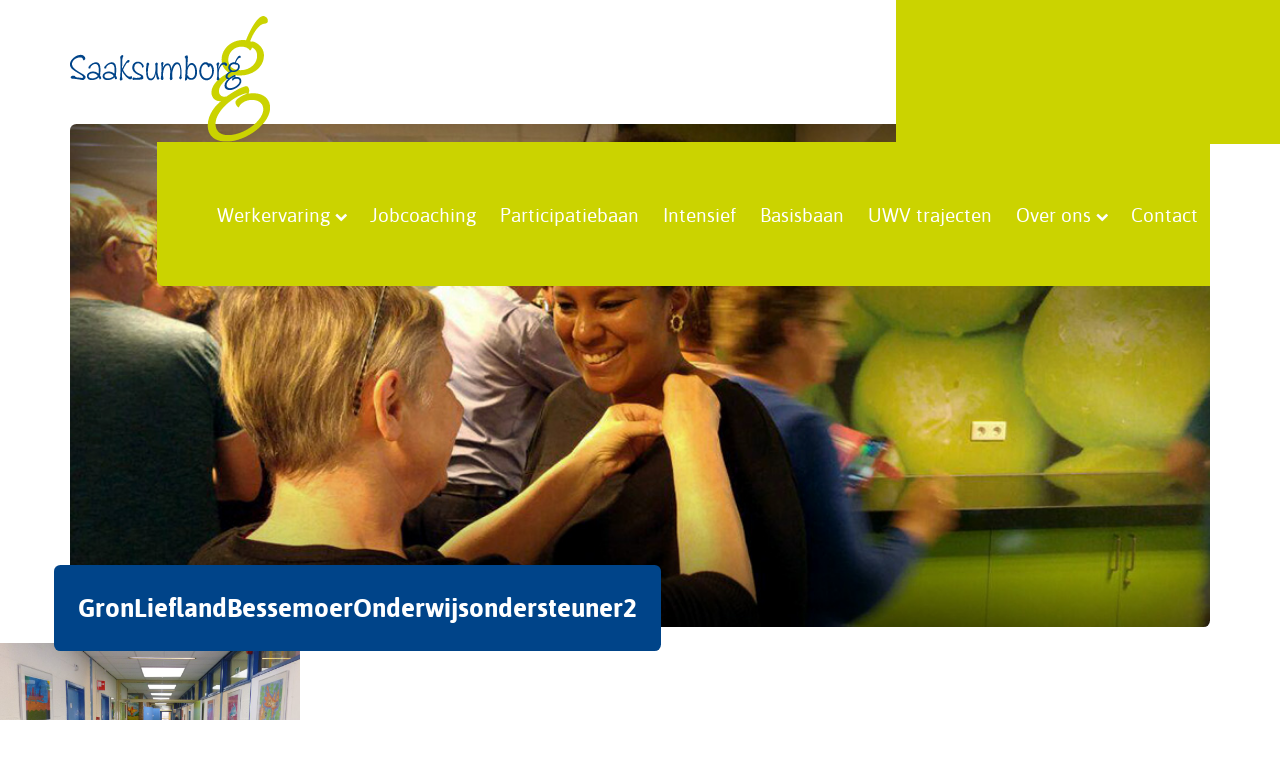

--- FILE ---
content_type: text/html; charset=UTF-8
request_url: https://saaksumborg.nl/aanbod/gemeente-groningen/van-lieflandschool-bessemoerstraat/gronlieflandbessemoeronderwijsondersteuner2/
body_size: 5471
content:
<!DOCTYPE html>
<html lang="nl-NL">
  <head>
  <meta charset="UTF-8" />
  <meta name="viewport" content="width=device-width, initial-scale=1">
  <title>GronLieflandBessemoerOnderwijsondersteuner2 - Saaksumborg</title>
 	  <meta name="author" content="Saaksumborg" />
  <!-- links -->
  <link rel="apple-touch-icon" sizes="180x180" href="https://saaksumborg.nl/wp-content/themes/saaksumborg/images/favicons/apple-touch-icon.png?v=7168d6781d1932bdac04d675c56ab116">
  <link rel="icon" type="image/png" href="https://saaksumborg.nl/wp-content/themes/saaksumborg/images/favicons/favicon-32x32.png?v=3bc83837cbf3babbc76023b6a6713a16" sizes="32x32">
  <link rel="icon" type="image/png" href="https://saaksumborg.nl/wp-content/themes/saaksumborg/images/favicons/favicon-16x16.png?v=ece54e6ace013a4beab55f5b2e5b21d5" sizes="16x16">
  <link rel="manifest" href="https://saaksumborg.nl/wp-content/themes/saaksumborg/images/favicons/manifest.json?v=9ce13b9d728b6955eb72d7fc8a631ce3">
  <link rel="mask-icon" href="https://saaksumborg.nl/wp-content/themes/saaksumborg/images/favicons/safari-pinned-tab.svg?v=77e224882ca83926ba2f54e886e51be0" color="#5bbad5">
  <meta name="theme-color" content="#ffffff">
  <link rel="stylesheet" href="https://saaksumborg.nl/wp-content/themes/saaksumborg/style.css?v=5822088bb71612c17c1139fabc592c0f">
  <link rel="dns-prefetch" href="//ajax.googleapis.com">
  <script>
  (function(i,s,o,g,r,a,m){i['GoogleAnalyticsObject']=r;i[r]=i[r]||function(){
  (i[r].q=i[r].q||[]).push(arguments)},i[r].l=1*new Date();a=s.createElement(o),
  m=s.getElementsByTagName(o)[0];a.async=1;a.src=g;m.parentNode.insertBefore(a,m)
  })(window,document,'script','https://www.google-analytics.com/analytics.js','ga');

  ga('create', 'UA-73135059-9', 'auto');
  ga('send', 'pageview');

</script>
  <meta name='robots' content='index, follow, max-image-preview:large, max-snippet:-1, max-video-preview:-1' />

	<!-- This site is optimized with the Yoast SEO plugin v26.8 - https://yoast.com/product/yoast-seo-wordpress/ -->
	<link rel="canonical" href="https://saaksumborg.nl/aanbod/gemeente-groningen/van-lieflandschool-bessemoerstraat/gronlieflandbessemoeronderwijsondersteuner2/" />
	<meta property="og:locale" content="nl_NL" />
	<meta property="og:type" content="article" />
	<meta property="og:title" content="GronLieflandBessemoerOnderwijsondersteuner2 - Saaksumborg" />
	<meta property="og:url" content="https://saaksumborg.nl/aanbod/gemeente-groningen/van-lieflandschool-bessemoerstraat/gronlieflandbessemoeronderwijsondersteuner2/" />
	<meta property="og:site_name" content="Saaksumborg" />
	<meta property="og:image" content="https://saaksumborg.nl/aanbod/gemeente-groningen/van-lieflandschool-bessemoerstraat/gronlieflandbessemoeronderwijsondersteuner2" />
	<meta property="og:image:width" content="4000" />
	<meta property="og:image:height" content="3000" />
	<meta property="og:image:type" content="image/jpeg" />
	<meta name="twitter:card" content="summary_large_image" />
	<script type="application/ld+json" class="yoast-schema-graph">{"@context":"https://schema.org","@graph":[{"@type":"WebPage","@id":"https://saaksumborg.nl/aanbod/gemeente-groningen/van-lieflandschool-bessemoerstraat/gronlieflandbessemoeronderwijsondersteuner2/","url":"https://saaksumborg.nl/aanbod/gemeente-groningen/van-lieflandschool-bessemoerstraat/gronlieflandbessemoeronderwijsondersteuner2/","name":"GronLieflandBessemoerOnderwijsondersteuner2 - Saaksumborg","isPartOf":{"@id":"https://saaksumborg.nl/#website"},"primaryImageOfPage":{"@id":"https://saaksumborg.nl/aanbod/gemeente-groningen/van-lieflandschool-bessemoerstraat/gronlieflandbessemoeronderwijsondersteuner2/#primaryimage"},"image":{"@id":"https://saaksumborg.nl/aanbod/gemeente-groningen/van-lieflandschool-bessemoerstraat/gronlieflandbessemoeronderwijsondersteuner2/#primaryimage"},"thumbnailUrl":"https://saaksumborg.nl/wp-content/uploads/2016/07/GronLieflandBessemoerOnderwijsondersteuner2.jpg","datePublished":"2016-07-29T12:23:54+00:00","breadcrumb":{"@id":"https://saaksumborg.nl/aanbod/gemeente-groningen/van-lieflandschool-bessemoerstraat/gronlieflandbessemoeronderwijsondersteuner2/#breadcrumb"},"inLanguage":"nl-NL","potentialAction":[{"@type":"ReadAction","target":["https://saaksumborg.nl/aanbod/gemeente-groningen/van-lieflandschool-bessemoerstraat/gronlieflandbessemoeronderwijsondersteuner2/"]}]},{"@type":"ImageObject","inLanguage":"nl-NL","@id":"https://saaksumborg.nl/aanbod/gemeente-groningen/van-lieflandschool-bessemoerstraat/gronlieflandbessemoeronderwijsondersteuner2/#primaryimage","url":"https://saaksumborg.nl/wp-content/uploads/2016/07/GronLieflandBessemoerOnderwijsondersteuner2.jpg","contentUrl":"https://saaksumborg.nl/wp-content/uploads/2016/07/GronLieflandBessemoerOnderwijsondersteuner2.jpg","width":4000,"height":3000},{"@type":"BreadcrumbList","@id":"https://saaksumborg.nl/aanbod/gemeente-groningen/van-lieflandschool-bessemoerstraat/gronlieflandbessemoeronderwijsondersteuner2/#breadcrumb","itemListElement":[{"@type":"ListItem","position":1,"name":"Home","item":"https://saaksumborg.nl/"},{"@type":"ListItem","position":2,"name":"Van Lieflandschool Bessemoerstraat","item":"https://saaksumborg.nl/aanbod/gemeente-groningen/van-lieflandschool-bessemoerstraat/"},{"@type":"ListItem","position":3,"name":"GronLieflandBessemoerOnderwijsondersteuner2"}]},{"@type":"WebSite","@id":"https://saaksumborg.nl/#website","url":"https://saaksumborg.nl/","name":"Saaksumborg","description":"","potentialAction":[{"@type":"SearchAction","target":{"@type":"EntryPoint","urlTemplate":"https://saaksumborg.nl/?s={search_term_string}"},"query-input":{"@type":"PropertyValueSpecification","valueRequired":true,"valueName":"search_term_string"}}],"inLanguage":"nl-NL"}]}</script>
	<!-- / Yoast SEO plugin. -->


<style id='wp-img-auto-sizes-contain-inline-css' type='text/css'>
img:is([sizes=auto i],[sizes^="auto," i]){contain-intrinsic-size:3000px 1500px}
/*# sourceURL=wp-img-auto-sizes-contain-inline-css */
</style>

<link rel='stylesheet' id='wp-block-library-css' href='https://saaksumborg.nl/wp-includes/css/dist/block-library/style.min.css?ver=6.9' type='text/css' media='all' />
<style id='global-styles-inline-css' type='text/css'>
:root{--wp--preset--aspect-ratio--square: 1;--wp--preset--aspect-ratio--4-3: 4/3;--wp--preset--aspect-ratio--3-4: 3/4;--wp--preset--aspect-ratio--3-2: 3/2;--wp--preset--aspect-ratio--2-3: 2/3;--wp--preset--aspect-ratio--16-9: 16/9;--wp--preset--aspect-ratio--9-16: 9/16;--wp--preset--color--black: #000000;--wp--preset--color--cyan-bluish-gray: #abb8c3;--wp--preset--color--white: #ffffff;--wp--preset--color--pale-pink: #f78da7;--wp--preset--color--vivid-red: #cf2e2e;--wp--preset--color--luminous-vivid-orange: #ff6900;--wp--preset--color--luminous-vivid-amber: #fcb900;--wp--preset--color--light-green-cyan: #7bdcb5;--wp--preset--color--vivid-green-cyan: #00d084;--wp--preset--color--pale-cyan-blue: #8ed1fc;--wp--preset--color--vivid-cyan-blue: #0693e3;--wp--preset--color--vivid-purple: #9b51e0;--wp--preset--gradient--vivid-cyan-blue-to-vivid-purple: linear-gradient(135deg,rgb(6,147,227) 0%,rgb(155,81,224) 100%);--wp--preset--gradient--light-green-cyan-to-vivid-green-cyan: linear-gradient(135deg,rgb(122,220,180) 0%,rgb(0,208,130) 100%);--wp--preset--gradient--luminous-vivid-amber-to-luminous-vivid-orange: linear-gradient(135deg,rgb(252,185,0) 0%,rgb(255,105,0) 100%);--wp--preset--gradient--luminous-vivid-orange-to-vivid-red: linear-gradient(135deg,rgb(255,105,0) 0%,rgb(207,46,46) 100%);--wp--preset--gradient--very-light-gray-to-cyan-bluish-gray: linear-gradient(135deg,rgb(238,238,238) 0%,rgb(169,184,195) 100%);--wp--preset--gradient--cool-to-warm-spectrum: linear-gradient(135deg,rgb(74,234,220) 0%,rgb(151,120,209) 20%,rgb(207,42,186) 40%,rgb(238,44,130) 60%,rgb(251,105,98) 80%,rgb(254,248,76) 100%);--wp--preset--gradient--blush-light-purple: linear-gradient(135deg,rgb(255,206,236) 0%,rgb(152,150,240) 100%);--wp--preset--gradient--blush-bordeaux: linear-gradient(135deg,rgb(254,205,165) 0%,rgb(254,45,45) 50%,rgb(107,0,62) 100%);--wp--preset--gradient--luminous-dusk: linear-gradient(135deg,rgb(255,203,112) 0%,rgb(199,81,192) 50%,rgb(65,88,208) 100%);--wp--preset--gradient--pale-ocean: linear-gradient(135deg,rgb(255,245,203) 0%,rgb(182,227,212) 50%,rgb(51,167,181) 100%);--wp--preset--gradient--electric-grass: linear-gradient(135deg,rgb(202,248,128) 0%,rgb(113,206,126) 100%);--wp--preset--gradient--midnight: linear-gradient(135deg,rgb(2,3,129) 0%,rgb(40,116,252) 100%);--wp--preset--font-size--small: 13px;--wp--preset--font-size--medium: 20px;--wp--preset--font-size--large: 36px;--wp--preset--font-size--x-large: 42px;--wp--preset--spacing--20: 0.44rem;--wp--preset--spacing--30: 0.67rem;--wp--preset--spacing--40: 1rem;--wp--preset--spacing--50: 1.5rem;--wp--preset--spacing--60: 2.25rem;--wp--preset--spacing--70: 3.38rem;--wp--preset--spacing--80: 5.06rem;--wp--preset--shadow--natural: 6px 6px 9px rgba(0, 0, 0, 0.2);--wp--preset--shadow--deep: 12px 12px 50px rgba(0, 0, 0, 0.4);--wp--preset--shadow--sharp: 6px 6px 0px rgba(0, 0, 0, 0.2);--wp--preset--shadow--outlined: 6px 6px 0px -3px rgb(255, 255, 255), 6px 6px rgb(0, 0, 0);--wp--preset--shadow--crisp: 6px 6px 0px rgb(0, 0, 0);}:where(.is-layout-flex){gap: 0.5em;}:where(.is-layout-grid){gap: 0.5em;}body .is-layout-flex{display: flex;}.is-layout-flex{flex-wrap: wrap;align-items: center;}.is-layout-flex > :is(*, div){margin: 0;}body .is-layout-grid{display: grid;}.is-layout-grid > :is(*, div){margin: 0;}:where(.wp-block-columns.is-layout-flex){gap: 2em;}:where(.wp-block-columns.is-layout-grid){gap: 2em;}:where(.wp-block-post-template.is-layout-flex){gap: 1.25em;}:where(.wp-block-post-template.is-layout-grid){gap: 1.25em;}.has-black-color{color: var(--wp--preset--color--black) !important;}.has-cyan-bluish-gray-color{color: var(--wp--preset--color--cyan-bluish-gray) !important;}.has-white-color{color: var(--wp--preset--color--white) !important;}.has-pale-pink-color{color: var(--wp--preset--color--pale-pink) !important;}.has-vivid-red-color{color: var(--wp--preset--color--vivid-red) !important;}.has-luminous-vivid-orange-color{color: var(--wp--preset--color--luminous-vivid-orange) !important;}.has-luminous-vivid-amber-color{color: var(--wp--preset--color--luminous-vivid-amber) !important;}.has-light-green-cyan-color{color: var(--wp--preset--color--light-green-cyan) !important;}.has-vivid-green-cyan-color{color: var(--wp--preset--color--vivid-green-cyan) !important;}.has-pale-cyan-blue-color{color: var(--wp--preset--color--pale-cyan-blue) !important;}.has-vivid-cyan-blue-color{color: var(--wp--preset--color--vivid-cyan-blue) !important;}.has-vivid-purple-color{color: var(--wp--preset--color--vivid-purple) !important;}.has-black-background-color{background-color: var(--wp--preset--color--black) !important;}.has-cyan-bluish-gray-background-color{background-color: var(--wp--preset--color--cyan-bluish-gray) !important;}.has-white-background-color{background-color: var(--wp--preset--color--white) !important;}.has-pale-pink-background-color{background-color: var(--wp--preset--color--pale-pink) !important;}.has-vivid-red-background-color{background-color: var(--wp--preset--color--vivid-red) !important;}.has-luminous-vivid-orange-background-color{background-color: var(--wp--preset--color--luminous-vivid-orange) !important;}.has-luminous-vivid-amber-background-color{background-color: var(--wp--preset--color--luminous-vivid-amber) !important;}.has-light-green-cyan-background-color{background-color: var(--wp--preset--color--light-green-cyan) !important;}.has-vivid-green-cyan-background-color{background-color: var(--wp--preset--color--vivid-green-cyan) !important;}.has-pale-cyan-blue-background-color{background-color: var(--wp--preset--color--pale-cyan-blue) !important;}.has-vivid-cyan-blue-background-color{background-color: var(--wp--preset--color--vivid-cyan-blue) !important;}.has-vivid-purple-background-color{background-color: var(--wp--preset--color--vivid-purple) !important;}.has-black-border-color{border-color: var(--wp--preset--color--black) !important;}.has-cyan-bluish-gray-border-color{border-color: var(--wp--preset--color--cyan-bluish-gray) !important;}.has-white-border-color{border-color: var(--wp--preset--color--white) !important;}.has-pale-pink-border-color{border-color: var(--wp--preset--color--pale-pink) !important;}.has-vivid-red-border-color{border-color: var(--wp--preset--color--vivid-red) !important;}.has-luminous-vivid-orange-border-color{border-color: var(--wp--preset--color--luminous-vivid-orange) !important;}.has-luminous-vivid-amber-border-color{border-color: var(--wp--preset--color--luminous-vivid-amber) !important;}.has-light-green-cyan-border-color{border-color: var(--wp--preset--color--light-green-cyan) !important;}.has-vivid-green-cyan-border-color{border-color: var(--wp--preset--color--vivid-green-cyan) !important;}.has-pale-cyan-blue-border-color{border-color: var(--wp--preset--color--pale-cyan-blue) !important;}.has-vivid-cyan-blue-border-color{border-color: var(--wp--preset--color--vivid-cyan-blue) !important;}.has-vivid-purple-border-color{border-color: var(--wp--preset--color--vivid-purple) !important;}.has-vivid-cyan-blue-to-vivid-purple-gradient-background{background: var(--wp--preset--gradient--vivid-cyan-blue-to-vivid-purple) !important;}.has-light-green-cyan-to-vivid-green-cyan-gradient-background{background: var(--wp--preset--gradient--light-green-cyan-to-vivid-green-cyan) !important;}.has-luminous-vivid-amber-to-luminous-vivid-orange-gradient-background{background: var(--wp--preset--gradient--luminous-vivid-amber-to-luminous-vivid-orange) !important;}.has-luminous-vivid-orange-to-vivid-red-gradient-background{background: var(--wp--preset--gradient--luminous-vivid-orange-to-vivid-red) !important;}.has-very-light-gray-to-cyan-bluish-gray-gradient-background{background: var(--wp--preset--gradient--very-light-gray-to-cyan-bluish-gray) !important;}.has-cool-to-warm-spectrum-gradient-background{background: var(--wp--preset--gradient--cool-to-warm-spectrum) !important;}.has-blush-light-purple-gradient-background{background: var(--wp--preset--gradient--blush-light-purple) !important;}.has-blush-bordeaux-gradient-background{background: var(--wp--preset--gradient--blush-bordeaux) !important;}.has-luminous-dusk-gradient-background{background: var(--wp--preset--gradient--luminous-dusk) !important;}.has-pale-ocean-gradient-background{background: var(--wp--preset--gradient--pale-ocean) !important;}.has-electric-grass-gradient-background{background: var(--wp--preset--gradient--electric-grass) !important;}.has-midnight-gradient-background{background: var(--wp--preset--gradient--midnight) !important;}.has-small-font-size{font-size: var(--wp--preset--font-size--small) !important;}.has-medium-font-size{font-size: var(--wp--preset--font-size--medium) !important;}.has-large-font-size{font-size: var(--wp--preset--font-size--large) !important;}.has-x-large-font-size{font-size: var(--wp--preset--font-size--x-large) !important;}
/*# sourceURL=global-styles-inline-css */
</style>

<style id='classic-theme-styles-inline-css' type='text/css'>
/*! This file is auto-generated */
.wp-block-button__link{color:#fff;background-color:#32373c;border-radius:9999px;box-shadow:none;text-decoration:none;padding:calc(.667em + 2px) calc(1.333em + 2px);font-size:1.125em}.wp-block-file__button{background:#32373c;color:#fff;text-decoration:none}
/*# sourceURL=/wp-includes/css/classic-themes.min.css */
</style>
<link rel='stylesheet' id='categories-images-styles-css' href='https://saaksumborg.nl/wp-content/plugins/categories-images/assets/css/zci-styles.css?ver=3.3.1' type='text/css' media='all' />
<link rel='shortlink' href='https://saaksumborg.nl/?p=360' />
</head>
<body class="attachment wp-singular attachment-template-default single single-attachment postid-360 attachmentid-360 attachment-jpeg wp-theme-saaksumborg">
  <!-- header -->

  <header id="header">
    <div class="l-container">
      <a href="https://saaksumborg.nl" class="brand">
        <figure>
          <img src="https://saaksumborg.nl/wp-content/themes/saaksumborg/svg/logo.svg" alt="">
        </figure>
      </a>
      <a class="nav-icon" href="javascript:;">
        <div class="col">
          <div class="con">
            <div id="bar-1" class="bar"></div>
            <div id="bar-2" class="bar"></div>
            <div id="bar-3" class="bar"></div>
          </div>
        </div>
      </a>
        <nav>
        <ul id="main-menu" class=""><li id="menu-item-9" class="menu-item menu-item-type-post_type menu-item-object-page menu-item-home menu-item-has-children menu-item-9"><a href="https://saaksumborg.nl/">Werkervaring</a>
<ul class="sub-menu">
	<li id="menu-item-61" class="menu-item menu-item-type-post_type menu-item-object-page menu-item-home menu-item-61"><a href="https://saaksumborg.nl/">Algemeen</a></li>
	<li id="menu-item-59" class="menu-item menu-item-type-post_type menu-item-object-page menu-item-59"><a href="https://saaksumborg.nl/werkervaring/gemeenten-en-regelingen/">Gemeenten – samenvatting</a></li>
	<li id="menu-item-69" class="menu-item menu-item-type-post_type menu-item-object-page menu-item-69"><a href="https://saaksumborg.nl/aanbod/">Aanbod</a></li>
</ul>
</li>
<li id="menu-item-2098" class="menu-item menu-item-type-post_type menu-item-object-page menu-item-2098"><a href="https://saaksumborg.nl/uwv/">Jobcoaching</a></li>
<li id="menu-item-2113" class="menu-item menu-item-type-post_type menu-item-object-page menu-item-2113"><a href="https://saaksumborg.nl/participatiebaan/">Participatiebaan</a></li>
<li id="menu-item-1209" class="menu-item menu-item-type-post_type menu-item-object-page menu-item-1209"><a href="https://saaksumborg.nl/werkervaringsplaatsen-intensief/">Intensief</a></li>
<li id="menu-item-1958" class="menu-item menu-item-type-post_type menu-item-object-page menu-item-1958"><a href="https://saaksumborg.nl/basisbaan/">Basisbaan</a></li>
<li id="menu-item-1214" class="menu-item menu-item-type-post_type menu-item-object-page menu-item-1214"><a href="https://saaksumborg.nl/uwv-trajecten/">UWV trajecten</a></li>
<li id="menu-item-999" class="menu-item menu-item-type-post_type menu-item-object-page menu-item-has-children menu-item-999"><a href="https://saaksumborg.nl/mvo/">Over ons</a>
<ul class="sub-menu">
	<li id="menu-item-54" class="menu-item menu-item-type-post_type menu-item-object-page menu-item-54"><a href="https://saaksumborg.nl/bijstandsgerechtigden-aan-werk-helpen-ontwikkelen/">Medewerkers</a></li>
	<li id="menu-item-1215" class="menu-item menu-item-type-post_type menu-item-object-page menu-item-1215"><a href="https://saaksumborg.nl/mvo/">MVO</a></li>
</ul>
</li>
<li id="menu-item-55" class="menu-item menu-item-type-post_type menu-item-object-page menu-item-55"><a href="https://saaksumborg.nl/contact/">Contact</a></li>
</ul>         <!-- mobile menu -->
         <ul id="mobile-menu" class=""><li class="menu-item menu-item-type-post_type menu-item-object-page menu-item-home menu-item-has-children menu-item-9"><a href="https://saaksumborg.nl/">Werkervaring</a>
<ul class="sub-menu">
	<li class="menu-item menu-item-type-post_type menu-item-object-page menu-item-home menu-item-61"><a href="https://saaksumborg.nl/">Algemeen</a></li>
	<li class="menu-item menu-item-type-post_type menu-item-object-page menu-item-59"><a href="https://saaksumborg.nl/werkervaring/gemeenten-en-regelingen/">Gemeenten – samenvatting</a></li>
	<li class="menu-item menu-item-type-post_type menu-item-object-page menu-item-69"><a href="https://saaksumborg.nl/aanbod/">Aanbod</a></li>
</ul>
</li>
<li class="menu-item menu-item-type-post_type menu-item-object-page menu-item-2098"><a href="https://saaksumborg.nl/uwv/">Jobcoaching</a></li>
<li class="menu-item menu-item-type-post_type menu-item-object-page menu-item-2113"><a href="https://saaksumborg.nl/participatiebaan/">Participatiebaan</a></li>
<li class="menu-item menu-item-type-post_type menu-item-object-page menu-item-1209"><a href="https://saaksumborg.nl/werkervaringsplaatsen-intensief/">Intensief</a></li>
<li class="menu-item menu-item-type-post_type menu-item-object-page menu-item-1958"><a href="https://saaksumborg.nl/basisbaan/">Basisbaan</a></li>
<li class="menu-item menu-item-type-post_type menu-item-object-page menu-item-1214"><a href="https://saaksumborg.nl/uwv-trajecten/">UWV trajecten</a></li>
<li class="menu-item menu-item-type-post_type menu-item-object-page menu-item-has-children menu-item-999"><a href="https://saaksumborg.nl/mvo/">Over ons</a>
<ul class="sub-menu">
	<li class="menu-item menu-item-type-post_type menu-item-object-page menu-item-54"><a href="https://saaksumborg.nl/bijstandsgerechtigden-aan-werk-helpen-ontwikkelen/">Medewerkers</a></li>
	<li class="menu-item menu-item-type-post_type menu-item-object-page menu-item-1215"><a href="https://saaksumborg.nl/mvo/">MVO</a></li>
</ul>
</li>
<li class="menu-item menu-item-type-post_type menu-item-object-page menu-item-55"><a href="https://saaksumborg.nl/contact/">Contact</a></li>
</ul>       </nav>
      <!-- menu -->
    </div>
  </header>

  <!-- section image wrapper -->
  <section id="section--image-wrapper">
    <div class="l-container">
      <div class="wrapper">
        <figure>
          <img width="1140" height="457" class="attachment-top-image size-top-image" alt="" decoding="async" fetchpriority="high" sizes="(max-width: 1140px) 100vw, 1140px" data-src="https://saaksumborg.nl/wp-content/uploads/2016/08/header-1.jpg" data-srcset="https://saaksumborg.nl/wp-content/uploads/2016/08/header-1.jpg 1140w, https://saaksumborg.nl/wp-content/uploads/2016/08/header-1-300x120.jpg 300w, https://saaksumborg.nl/wp-content/uploads/2016/08/header-1-768x308.jpg 768w, https://saaksumborg.nl/wp-content/uploads/2016/08/header-1-1024x410.jpg 1024w" />
        </figure>
        <h1>
          <strong>GronLieflandBessemoerOnderwijsondersteuner2</strong>        </h1>
      </div>
    </div>
  </section>

<p class="attachment" class="is-lead"><a href='https://saaksumborg.nl/wp-content/uploads/2016/07/GronLieflandBessemoerOnderwijsondersteuner2.jpg'><img width="300" height="225" class="attachment-medium size-medium" alt="" sizes="(max-width: 300px) 100vw, 300px" data-src="https://saaksumborg.nl/wp-content/uploads/2016/07/GronLieflandBessemoerOnderwijsondersteuner2-300x225.jpg" data-srcset="https://saaksumborg.nl/wp-content/uploads/2016/07/GronLieflandBessemoerOnderwijsondersteuner2-300x225.jpg 300w, https://saaksumborg.nl/wp-content/uploads/2016/07/GronLieflandBessemoerOnderwijsondersteuner2-768x576.jpg 768w, https://saaksumborg.nl/wp-content/uploads/2016/07/GronLieflandBessemoerOnderwijsondersteuner2-1024x768.jpg 1024w, https://saaksumborg.nl/wp-content/uploads/2016/07/GronLieflandBessemoerOnderwijsondersteuner2-380x285.jpg 380w" /></a></p>

  <!-- footer -->
  <footer id="footer">
    <!-- footer top -->
    <div class="footer--top">
      <div class="l-container">
        <div class="social">
          <h5><i class="fa fa-facebook"></i><strong>Volg ons op Facebook</strong></h5>
          <ul class="list">
                        <li>
              <a href="https://www.facebook.com/saaksumborg" target="_blank">Saaksumborg Werkervaringsplaatsen</a>
            </li>
                                  </ul>
        </div>
        <div class="contact-info">
          <h5><strong>Contactgegevens</strong></h5>
          <div class="left">
            <a href="mailto:i&#110;fo&#64;sa&#97;k&#115;um&#98;o&#114;&#103;.n&#108;">info&#64;s&#97;a&#107;sum&#98;&#111;&#114;&#103;.n&#108;</a>
            <br />
            <a href="https://saaksumborg.nl"> www.saaksumborg.nl</a>
          </div>
          <div class="right">
                                  </div>
        </div>
        <figure class="icon">
          <img data-src="https://saaksumborg.nl/wp-content/themes/saaksumborg/svg/icon.svg" alt="">
        </figure>
      </div>
    </div>
    <!-- footer bottom -->
    <div class="footer--bottom">
      <div class="l-container">
        <div class="copyright">
          Copyright &copy; 2026 <a href=""><strong>Saaksumborg</strong></a>
        </div>
      </div>
    </div>
  </footer>
    <script type="speculationrules">
{"prefetch":[{"source":"document","where":{"and":[{"href_matches":"/*"},{"not":{"href_matches":["/wp-*.php","/wp-admin/*","/wp-content/uploads/*","/wp-content/*","/wp-content/plugins/*","/wp-content/themes/saaksumborg/*","/*\\?(.+)"]}},{"not":{"selector_matches":"a[rel~=\"nofollow\"]"}},{"not":{"selector_matches":".no-prefetch, .no-prefetch a"}}]},"eagerness":"conservative"}]}
</script>
</body>

<!-- scripts -->
<script>
  var facebookUser = 'saaksumborg';
  var twitterUser = '';
</script>
<script type="application/ld+json">
{
  "@context": "http://schema.org",
  "@type": "LocalBusiness",
  "address": {
    "@type": "PostalAddress",
    "streetAddress": "Saaksumborg 21",
    "addressLocality": "9722 WN",
    "addressRegion": "Groningen"
  },
  "name": "Saaksumborg","telephone": "0620959050",
  "email": "info@saaksumborg.nl"
}
</script>
<script src="https://ajax.googleapis.com/ajax/libs/jquery/2.2.4/jquery.min.js"></script>
<script src="https://saaksumborg.nl/wp-content/themes/saaksumborg/js/plugins.min.js?v=3e6cc7d1eb14dfed262c0d46a4b5692b"></script>
<script src="https://saaksumborg.nl/wp-content/themes/saaksumborg/js/main.min.js?v=8795458e99921555e2efbac81edb13eb"></script>

</html>
<!--
Performance optimized by Redis Object Cache. Learn more: https://wprediscache.com

Opgehaald 1794 objecten (242 KB) van Redis gebruikt PhpRedis (v6.0.2).
-->


<!-- Page cached by LiteSpeed Cache 7.7 on 2026-01-30 21:55:43 -->